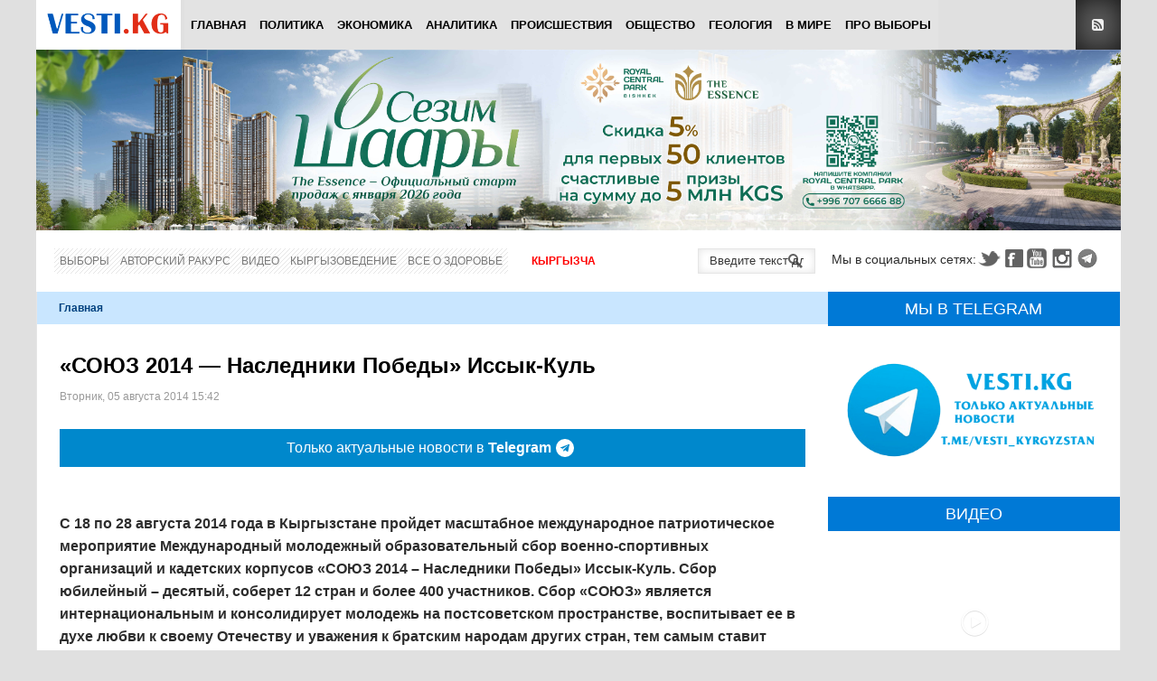

--- FILE ---
content_type: text/html; charset=utf-8
request_url: https://www.google.com/recaptcha/api2/anchor?ar=1&k=6Lck_HgrAAAAAL5IUmIYkDmbqC7JirTuKV81EZPU&co=aHR0cHM6Ly92ZXN0aS5rZzo0NDM.&hl=ru&v=9TiwnJFHeuIw_s0wSd3fiKfN&theme=light&size=normal&anchor-ms=20000&execute-ms=30000&cb=lb4w0nfowjan
body_size: 49106
content:
<!DOCTYPE HTML><html dir="ltr" lang="ru"><head><meta http-equiv="Content-Type" content="text/html; charset=UTF-8">
<meta http-equiv="X-UA-Compatible" content="IE=edge">
<title>reCAPTCHA</title>
<style type="text/css">
/* cyrillic-ext */
@font-face {
  font-family: 'Roboto';
  font-style: normal;
  font-weight: 400;
  font-stretch: 100%;
  src: url(//fonts.gstatic.com/s/roboto/v48/KFO7CnqEu92Fr1ME7kSn66aGLdTylUAMa3GUBHMdazTgWw.woff2) format('woff2');
  unicode-range: U+0460-052F, U+1C80-1C8A, U+20B4, U+2DE0-2DFF, U+A640-A69F, U+FE2E-FE2F;
}
/* cyrillic */
@font-face {
  font-family: 'Roboto';
  font-style: normal;
  font-weight: 400;
  font-stretch: 100%;
  src: url(//fonts.gstatic.com/s/roboto/v48/KFO7CnqEu92Fr1ME7kSn66aGLdTylUAMa3iUBHMdazTgWw.woff2) format('woff2');
  unicode-range: U+0301, U+0400-045F, U+0490-0491, U+04B0-04B1, U+2116;
}
/* greek-ext */
@font-face {
  font-family: 'Roboto';
  font-style: normal;
  font-weight: 400;
  font-stretch: 100%;
  src: url(//fonts.gstatic.com/s/roboto/v48/KFO7CnqEu92Fr1ME7kSn66aGLdTylUAMa3CUBHMdazTgWw.woff2) format('woff2');
  unicode-range: U+1F00-1FFF;
}
/* greek */
@font-face {
  font-family: 'Roboto';
  font-style: normal;
  font-weight: 400;
  font-stretch: 100%;
  src: url(//fonts.gstatic.com/s/roboto/v48/KFO7CnqEu92Fr1ME7kSn66aGLdTylUAMa3-UBHMdazTgWw.woff2) format('woff2');
  unicode-range: U+0370-0377, U+037A-037F, U+0384-038A, U+038C, U+038E-03A1, U+03A3-03FF;
}
/* math */
@font-face {
  font-family: 'Roboto';
  font-style: normal;
  font-weight: 400;
  font-stretch: 100%;
  src: url(//fonts.gstatic.com/s/roboto/v48/KFO7CnqEu92Fr1ME7kSn66aGLdTylUAMawCUBHMdazTgWw.woff2) format('woff2');
  unicode-range: U+0302-0303, U+0305, U+0307-0308, U+0310, U+0312, U+0315, U+031A, U+0326-0327, U+032C, U+032F-0330, U+0332-0333, U+0338, U+033A, U+0346, U+034D, U+0391-03A1, U+03A3-03A9, U+03B1-03C9, U+03D1, U+03D5-03D6, U+03F0-03F1, U+03F4-03F5, U+2016-2017, U+2034-2038, U+203C, U+2040, U+2043, U+2047, U+2050, U+2057, U+205F, U+2070-2071, U+2074-208E, U+2090-209C, U+20D0-20DC, U+20E1, U+20E5-20EF, U+2100-2112, U+2114-2115, U+2117-2121, U+2123-214F, U+2190, U+2192, U+2194-21AE, U+21B0-21E5, U+21F1-21F2, U+21F4-2211, U+2213-2214, U+2216-22FF, U+2308-230B, U+2310, U+2319, U+231C-2321, U+2336-237A, U+237C, U+2395, U+239B-23B7, U+23D0, U+23DC-23E1, U+2474-2475, U+25AF, U+25B3, U+25B7, U+25BD, U+25C1, U+25CA, U+25CC, U+25FB, U+266D-266F, U+27C0-27FF, U+2900-2AFF, U+2B0E-2B11, U+2B30-2B4C, U+2BFE, U+3030, U+FF5B, U+FF5D, U+1D400-1D7FF, U+1EE00-1EEFF;
}
/* symbols */
@font-face {
  font-family: 'Roboto';
  font-style: normal;
  font-weight: 400;
  font-stretch: 100%;
  src: url(//fonts.gstatic.com/s/roboto/v48/KFO7CnqEu92Fr1ME7kSn66aGLdTylUAMaxKUBHMdazTgWw.woff2) format('woff2');
  unicode-range: U+0001-000C, U+000E-001F, U+007F-009F, U+20DD-20E0, U+20E2-20E4, U+2150-218F, U+2190, U+2192, U+2194-2199, U+21AF, U+21E6-21F0, U+21F3, U+2218-2219, U+2299, U+22C4-22C6, U+2300-243F, U+2440-244A, U+2460-24FF, U+25A0-27BF, U+2800-28FF, U+2921-2922, U+2981, U+29BF, U+29EB, U+2B00-2BFF, U+4DC0-4DFF, U+FFF9-FFFB, U+10140-1018E, U+10190-1019C, U+101A0, U+101D0-101FD, U+102E0-102FB, U+10E60-10E7E, U+1D2C0-1D2D3, U+1D2E0-1D37F, U+1F000-1F0FF, U+1F100-1F1AD, U+1F1E6-1F1FF, U+1F30D-1F30F, U+1F315, U+1F31C, U+1F31E, U+1F320-1F32C, U+1F336, U+1F378, U+1F37D, U+1F382, U+1F393-1F39F, U+1F3A7-1F3A8, U+1F3AC-1F3AF, U+1F3C2, U+1F3C4-1F3C6, U+1F3CA-1F3CE, U+1F3D4-1F3E0, U+1F3ED, U+1F3F1-1F3F3, U+1F3F5-1F3F7, U+1F408, U+1F415, U+1F41F, U+1F426, U+1F43F, U+1F441-1F442, U+1F444, U+1F446-1F449, U+1F44C-1F44E, U+1F453, U+1F46A, U+1F47D, U+1F4A3, U+1F4B0, U+1F4B3, U+1F4B9, U+1F4BB, U+1F4BF, U+1F4C8-1F4CB, U+1F4D6, U+1F4DA, U+1F4DF, U+1F4E3-1F4E6, U+1F4EA-1F4ED, U+1F4F7, U+1F4F9-1F4FB, U+1F4FD-1F4FE, U+1F503, U+1F507-1F50B, U+1F50D, U+1F512-1F513, U+1F53E-1F54A, U+1F54F-1F5FA, U+1F610, U+1F650-1F67F, U+1F687, U+1F68D, U+1F691, U+1F694, U+1F698, U+1F6AD, U+1F6B2, U+1F6B9-1F6BA, U+1F6BC, U+1F6C6-1F6CF, U+1F6D3-1F6D7, U+1F6E0-1F6EA, U+1F6F0-1F6F3, U+1F6F7-1F6FC, U+1F700-1F7FF, U+1F800-1F80B, U+1F810-1F847, U+1F850-1F859, U+1F860-1F887, U+1F890-1F8AD, U+1F8B0-1F8BB, U+1F8C0-1F8C1, U+1F900-1F90B, U+1F93B, U+1F946, U+1F984, U+1F996, U+1F9E9, U+1FA00-1FA6F, U+1FA70-1FA7C, U+1FA80-1FA89, U+1FA8F-1FAC6, U+1FACE-1FADC, U+1FADF-1FAE9, U+1FAF0-1FAF8, U+1FB00-1FBFF;
}
/* vietnamese */
@font-face {
  font-family: 'Roboto';
  font-style: normal;
  font-weight: 400;
  font-stretch: 100%;
  src: url(//fonts.gstatic.com/s/roboto/v48/KFO7CnqEu92Fr1ME7kSn66aGLdTylUAMa3OUBHMdazTgWw.woff2) format('woff2');
  unicode-range: U+0102-0103, U+0110-0111, U+0128-0129, U+0168-0169, U+01A0-01A1, U+01AF-01B0, U+0300-0301, U+0303-0304, U+0308-0309, U+0323, U+0329, U+1EA0-1EF9, U+20AB;
}
/* latin-ext */
@font-face {
  font-family: 'Roboto';
  font-style: normal;
  font-weight: 400;
  font-stretch: 100%;
  src: url(//fonts.gstatic.com/s/roboto/v48/KFO7CnqEu92Fr1ME7kSn66aGLdTylUAMa3KUBHMdazTgWw.woff2) format('woff2');
  unicode-range: U+0100-02BA, U+02BD-02C5, U+02C7-02CC, U+02CE-02D7, U+02DD-02FF, U+0304, U+0308, U+0329, U+1D00-1DBF, U+1E00-1E9F, U+1EF2-1EFF, U+2020, U+20A0-20AB, U+20AD-20C0, U+2113, U+2C60-2C7F, U+A720-A7FF;
}
/* latin */
@font-face {
  font-family: 'Roboto';
  font-style: normal;
  font-weight: 400;
  font-stretch: 100%;
  src: url(//fonts.gstatic.com/s/roboto/v48/KFO7CnqEu92Fr1ME7kSn66aGLdTylUAMa3yUBHMdazQ.woff2) format('woff2');
  unicode-range: U+0000-00FF, U+0131, U+0152-0153, U+02BB-02BC, U+02C6, U+02DA, U+02DC, U+0304, U+0308, U+0329, U+2000-206F, U+20AC, U+2122, U+2191, U+2193, U+2212, U+2215, U+FEFF, U+FFFD;
}
/* cyrillic-ext */
@font-face {
  font-family: 'Roboto';
  font-style: normal;
  font-weight: 500;
  font-stretch: 100%;
  src: url(//fonts.gstatic.com/s/roboto/v48/KFO7CnqEu92Fr1ME7kSn66aGLdTylUAMa3GUBHMdazTgWw.woff2) format('woff2');
  unicode-range: U+0460-052F, U+1C80-1C8A, U+20B4, U+2DE0-2DFF, U+A640-A69F, U+FE2E-FE2F;
}
/* cyrillic */
@font-face {
  font-family: 'Roboto';
  font-style: normal;
  font-weight: 500;
  font-stretch: 100%;
  src: url(//fonts.gstatic.com/s/roboto/v48/KFO7CnqEu92Fr1ME7kSn66aGLdTylUAMa3iUBHMdazTgWw.woff2) format('woff2');
  unicode-range: U+0301, U+0400-045F, U+0490-0491, U+04B0-04B1, U+2116;
}
/* greek-ext */
@font-face {
  font-family: 'Roboto';
  font-style: normal;
  font-weight: 500;
  font-stretch: 100%;
  src: url(//fonts.gstatic.com/s/roboto/v48/KFO7CnqEu92Fr1ME7kSn66aGLdTylUAMa3CUBHMdazTgWw.woff2) format('woff2');
  unicode-range: U+1F00-1FFF;
}
/* greek */
@font-face {
  font-family: 'Roboto';
  font-style: normal;
  font-weight: 500;
  font-stretch: 100%;
  src: url(//fonts.gstatic.com/s/roboto/v48/KFO7CnqEu92Fr1ME7kSn66aGLdTylUAMa3-UBHMdazTgWw.woff2) format('woff2');
  unicode-range: U+0370-0377, U+037A-037F, U+0384-038A, U+038C, U+038E-03A1, U+03A3-03FF;
}
/* math */
@font-face {
  font-family: 'Roboto';
  font-style: normal;
  font-weight: 500;
  font-stretch: 100%;
  src: url(//fonts.gstatic.com/s/roboto/v48/KFO7CnqEu92Fr1ME7kSn66aGLdTylUAMawCUBHMdazTgWw.woff2) format('woff2');
  unicode-range: U+0302-0303, U+0305, U+0307-0308, U+0310, U+0312, U+0315, U+031A, U+0326-0327, U+032C, U+032F-0330, U+0332-0333, U+0338, U+033A, U+0346, U+034D, U+0391-03A1, U+03A3-03A9, U+03B1-03C9, U+03D1, U+03D5-03D6, U+03F0-03F1, U+03F4-03F5, U+2016-2017, U+2034-2038, U+203C, U+2040, U+2043, U+2047, U+2050, U+2057, U+205F, U+2070-2071, U+2074-208E, U+2090-209C, U+20D0-20DC, U+20E1, U+20E5-20EF, U+2100-2112, U+2114-2115, U+2117-2121, U+2123-214F, U+2190, U+2192, U+2194-21AE, U+21B0-21E5, U+21F1-21F2, U+21F4-2211, U+2213-2214, U+2216-22FF, U+2308-230B, U+2310, U+2319, U+231C-2321, U+2336-237A, U+237C, U+2395, U+239B-23B7, U+23D0, U+23DC-23E1, U+2474-2475, U+25AF, U+25B3, U+25B7, U+25BD, U+25C1, U+25CA, U+25CC, U+25FB, U+266D-266F, U+27C0-27FF, U+2900-2AFF, U+2B0E-2B11, U+2B30-2B4C, U+2BFE, U+3030, U+FF5B, U+FF5D, U+1D400-1D7FF, U+1EE00-1EEFF;
}
/* symbols */
@font-face {
  font-family: 'Roboto';
  font-style: normal;
  font-weight: 500;
  font-stretch: 100%;
  src: url(//fonts.gstatic.com/s/roboto/v48/KFO7CnqEu92Fr1ME7kSn66aGLdTylUAMaxKUBHMdazTgWw.woff2) format('woff2');
  unicode-range: U+0001-000C, U+000E-001F, U+007F-009F, U+20DD-20E0, U+20E2-20E4, U+2150-218F, U+2190, U+2192, U+2194-2199, U+21AF, U+21E6-21F0, U+21F3, U+2218-2219, U+2299, U+22C4-22C6, U+2300-243F, U+2440-244A, U+2460-24FF, U+25A0-27BF, U+2800-28FF, U+2921-2922, U+2981, U+29BF, U+29EB, U+2B00-2BFF, U+4DC0-4DFF, U+FFF9-FFFB, U+10140-1018E, U+10190-1019C, U+101A0, U+101D0-101FD, U+102E0-102FB, U+10E60-10E7E, U+1D2C0-1D2D3, U+1D2E0-1D37F, U+1F000-1F0FF, U+1F100-1F1AD, U+1F1E6-1F1FF, U+1F30D-1F30F, U+1F315, U+1F31C, U+1F31E, U+1F320-1F32C, U+1F336, U+1F378, U+1F37D, U+1F382, U+1F393-1F39F, U+1F3A7-1F3A8, U+1F3AC-1F3AF, U+1F3C2, U+1F3C4-1F3C6, U+1F3CA-1F3CE, U+1F3D4-1F3E0, U+1F3ED, U+1F3F1-1F3F3, U+1F3F5-1F3F7, U+1F408, U+1F415, U+1F41F, U+1F426, U+1F43F, U+1F441-1F442, U+1F444, U+1F446-1F449, U+1F44C-1F44E, U+1F453, U+1F46A, U+1F47D, U+1F4A3, U+1F4B0, U+1F4B3, U+1F4B9, U+1F4BB, U+1F4BF, U+1F4C8-1F4CB, U+1F4D6, U+1F4DA, U+1F4DF, U+1F4E3-1F4E6, U+1F4EA-1F4ED, U+1F4F7, U+1F4F9-1F4FB, U+1F4FD-1F4FE, U+1F503, U+1F507-1F50B, U+1F50D, U+1F512-1F513, U+1F53E-1F54A, U+1F54F-1F5FA, U+1F610, U+1F650-1F67F, U+1F687, U+1F68D, U+1F691, U+1F694, U+1F698, U+1F6AD, U+1F6B2, U+1F6B9-1F6BA, U+1F6BC, U+1F6C6-1F6CF, U+1F6D3-1F6D7, U+1F6E0-1F6EA, U+1F6F0-1F6F3, U+1F6F7-1F6FC, U+1F700-1F7FF, U+1F800-1F80B, U+1F810-1F847, U+1F850-1F859, U+1F860-1F887, U+1F890-1F8AD, U+1F8B0-1F8BB, U+1F8C0-1F8C1, U+1F900-1F90B, U+1F93B, U+1F946, U+1F984, U+1F996, U+1F9E9, U+1FA00-1FA6F, U+1FA70-1FA7C, U+1FA80-1FA89, U+1FA8F-1FAC6, U+1FACE-1FADC, U+1FADF-1FAE9, U+1FAF0-1FAF8, U+1FB00-1FBFF;
}
/* vietnamese */
@font-face {
  font-family: 'Roboto';
  font-style: normal;
  font-weight: 500;
  font-stretch: 100%;
  src: url(//fonts.gstatic.com/s/roboto/v48/KFO7CnqEu92Fr1ME7kSn66aGLdTylUAMa3OUBHMdazTgWw.woff2) format('woff2');
  unicode-range: U+0102-0103, U+0110-0111, U+0128-0129, U+0168-0169, U+01A0-01A1, U+01AF-01B0, U+0300-0301, U+0303-0304, U+0308-0309, U+0323, U+0329, U+1EA0-1EF9, U+20AB;
}
/* latin-ext */
@font-face {
  font-family: 'Roboto';
  font-style: normal;
  font-weight: 500;
  font-stretch: 100%;
  src: url(//fonts.gstatic.com/s/roboto/v48/KFO7CnqEu92Fr1ME7kSn66aGLdTylUAMa3KUBHMdazTgWw.woff2) format('woff2');
  unicode-range: U+0100-02BA, U+02BD-02C5, U+02C7-02CC, U+02CE-02D7, U+02DD-02FF, U+0304, U+0308, U+0329, U+1D00-1DBF, U+1E00-1E9F, U+1EF2-1EFF, U+2020, U+20A0-20AB, U+20AD-20C0, U+2113, U+2C60-2C7F, U+A720-A7FF;
}
/* latin */
@font-face {
  font-family: 'Roboto';
  font-style: normal;
  font-weight: 500;
  font-stretch: 100%;
  src: url(//fonts.gstatic.com/s/roboto/v48/KFO7CnqEu92Fr1ME7kSn66aGLdTylUAMa3yUBHMdazQ.woff2) format('woff2');
  unicode-range: U+0000-00FF, U+0131, U+0152-0153, U+02BB-02BC, U+02C6, U+02DA, U+02DC, U+0304, U+0308, U+0329, U+2000-206F, U+20AC, U+2122, U+2191, U+2193, U+2212, U+2215, U+FEFF, U+FFFD;
}
/* cyrillic-ext */
@font-face {
  font-family: 'Roboto';
  font-style: normal;
  font-weight: 900;
  font-stretch: 100%;
  src: url(//fonts.gstatic.com/s/roboto/v48/KFO7CnqEu92Fr1ME7kSn66aGLdTylUAMa3GUBHMdazTgWw.woff2) format('woff2');
  unicode-range: U+0460-052F, U+1C80-1C8A, U+20B4, U+2DE0-2DFF, U+A640-A69F, U+FE2E-FE2F;
}
/* cyrillic */
@font-face {
  font-family: 'Roboto';
  font-style: normal;
  font-weight: 900;
  font-stretch: 100%;
  src: url(//fonts.gstatic.com/s/roboto/v48/KFO7CnqEu92Fr1ME7kSn66aGLdTylUAMa3iUBHMdazTgWw.woff2) format('woff2');
  unicode-range: U+0301, U+0400-045F, U+0490-0491, U+04B0-04B1, U+2116;
}
/* greek-ext */
@font-face {
  font-family: 'Roboto';
  font-style: normal;
  font-weight: 900;
  font-stretch: 100%;
  src: url(//fonts.gstatic.com/s/roboto/v48/KFO7CnqEu92Fr1ME7kSn66aGLdTylUAMa3CUBHMdazTgWw.woff2) format('woff2');
  unicode-range: U+1F00-1FFF;
}
/* greek */
@font-face {
  font-family: 'Roboto';
  font-style: normal;
  font-weight: 900;
  font-stretch: 100%;
  src: url(//fonts.gstatic.com/s/roboto/v48/KFO7CnqEu92Fr1ME7kSn66aGLdTylUAMa3-UBHMdazTgWw.woff2) format('woff2');
  unicode-range: U+0370-0377, U+037A-037F, U+0384-038A, U+038C, U+038E-03A1, U+03A3-03FF;
}
/* math */
@font-face {
  font-family: 'Roboto';
  font-style: normal;
  font-weight: 900;
  font-stretch: 100%;
  src: url(//fonts.gstatic.com/s/roboto/v48/KFO7CnqEu92Fr1ME7kSn66aGLdTylUAMawCUBHMdazTgWw.woff2) format('woff2');
  unicode-range: U+0302-0303, U+0305, U+0307-0308, U+0310, U+0312, U+0315, U+031A, U+0326-0327, U+032C, U+032F-0330, U+0332-0333, U+0338, U+033A, U+0346, U+034D, U+0391-03A1, U+03A3-03A9, U+03B1-03C9, U+03D1, U+03D5-03D6, U+03F0-03F1, U+03F4-03F5, U+2016-2017, U+2034-2038, U+203C, U+2040, U+2043, U+2047, U+2050, U+2057, U+205F, U+2070-2071, U+2074-208E, U+2090-209C, U+20D0-20DC, U+20E1, U+20E5-20EF, U+2100-2112, U+2114-2115, U+2117-2121, U+2123-214F, U+2190, U+2192, U+2194-21AE, U+21B0-21E5, U+21F1-21F2, U+21F4-2211, U+2213-2214, U+2216-22FF, U+2308-230B, U+2310, U+2319, U+231C-2321, U+2336-237A, U+237C, U+2395, U+239B-23B7, U+23D0, U+23DC-23E1, U+2474-2475, U+25AF, U+25B3, U+25B7, U+25BD, U+25C1, U+25CA, U+25CC, U+25FB, U+266D-266F, U+27C0-27FF, U+2900-2AFF, U+2B0E-2B11, U+2B30-2B4C, U+2BFE, U+3030, U+FF5B, U+FF5D, U+1D400-1D7FF, U+1EE00-1EEFF;
}
/* symbols */
@font-face {
  font-family: 'Roboto';
  font-style: normal;
  font-weight: 900;
  font-stretch: 100%;
  src: url(//fonts.gstatic.com/s/roboto/v48/KFO7CnqEu92Fr1ME7kSn66aGLdTylUAMaxKUBHMdazTgWw.woff2) format('woff2');
  unicode-range: U+0001-000C, U+000E-001F, U+007F-009F, U+20DD-20E0, U+20E2-20E4, U+2150-218F, U+2190, U+2192, U+2194-2199, U+21AF, U+21E6-21F0, U+21F3, U+2218-2219, U+2299, U+22C4-22C6, U+2300-243F, U+2440-244A, U+2460-24FF, U+25A0-27BF, U+2800-28FF, U+2921-2922, U+2981, U+29BF, U+29EB, U+2B00-2BFF, U+4DC0-4DFF, U+FFF9-FFFB, U+10140-1018E, U+10190-1019C, U+101A0, U+101D0-101FD, U+102E0-102FB, U+10E60-10E7E, U+1D2C0-1D2D3, U+1D2E0-1D37F, U+1F000-1F0FF, U+1F100-1F1AD, U+1F1E6-1F1FF, U+1F30D-1F30F, U+1F315, U+1F31C, U+1F31E, U+1F320-1F32C, U+1F336, U+1F378, U+1F37D, U+1F382, U+1F393-1F39F, U+1F3A7-1F3A8, U+1F3AC-1F3AF, U+1F3C2, U+1F3C4-1F3C6, U+1F3CA-1F3CE, U+1F3D4-1F3E0, U+1F3ED, U+1F3F1-1F3F3, U+1F3F5-1F3F7, U+1F408, U+1F415, U+1F41F, U+1F426, U+1F43F, U+1F441-1F442, U+1F444, U+1F446-1F449, U+1F44C-1F44E, U+1F453, U+1F46A, U+1F47D, U+1F4A3, U+1F4B0, U+1F4B3, U+1F4B9, U+1F4BB, U+1F4BF, U+1F4C8-1F4CB, U+1F4D6, U+1F4DA, U+1F4DF, U+1F4E3-1F4E6, U+1F4EA-1F4ED, U+1F4F7, U+1F4F9-1F4FB, U+1F4FD-1F4FE, U+1F503, U+1F507-1F50B, U+1F50D, U+1F512-1F513, U+1F53E-1F54A, U+1F54F-1F5FA, U+1F610, U+1F650-1F67F, U+1F687, U+1F68D, U+1F691, U+1F694, U+1F698, U+1F6AD, U+1F6B2, U+1F6B9-1F6BA, U+1F6BC, U+1F6C6-1F6CF, U+1F6D3-1F6D7, U+1F6E0-1F6EA, U+1F6F0-1F6F3, U+1F6F7-1F6FC, U+1F700-1F7FF, U+1F800-1F80B, U+1F810-1F847, U+1F850-1F859, U+1F860-1F887, U+1F890-1F8AD, U+1F8B0-1F8BB, U+1F8C0-1F8C1, U+1F900-1F90B, U+1F93B, U+1F946, U+1F984, U+1F996, U+1F9E9, U+1FA00-1FA6F, U+1FA70-1FA7C, U+1FA80-1FA89, U+1FA8F-1FAC6, U+1FACE-1FADC, U+1FADF-1FAE9, U+1FAF0-1FAF8, U+1FB00-1FBFF;
}
/* vietnamese */
@font-face {
  font-family: 'Roboto';
  font-style: normal;
  font-weight: 900;
  font-stretch: 100%;
  src: url(//fonts.gstatic.com/s/roboto/v48/KFO7CnqEu92Fr1ME7kSn66aGLdTylUAMa3OUBHMdazTgWw.woff2) format('woff2');
  unicode-range: U+0102-0103, U+0110-0111, U+0128-0129, U+0168-0169, U+01A0-01A1, U+01AF-01B0, U+0300-0301, U+0303-0304, U+0308-0309, U+0323, U+0329, U+1EA0-1EF9, U+20AB;
}
/* latin-ext */
@font-face {
  font-family: 'Roboto';
  font-style: normal;
  font-weight: 900;
  font-stretch: 100%;
  src: url(//fonts.gstatic.com/s/roboto/v48/KFO7CnqEu92Fr1ME7kSn66aGLdTylUAMa3KUBHMdazTgWw.woff2) format('woff2');
  unicode-range: U+0100-02BA, U+02BD-02C5, U+02C7-02CC, U+02CE-02D7, U+02DD-02FF, U+0304, U+0308, U+0329, U+1D00-1DBF, U+1E00-1E9F, U+1EF2-1EFF, U+2020, U+20A0-20AB, U+20AD-20C0, U+2113, U+2C60-2C7F, U+A720-A7FF;
}
/* latin */
@font-face {
  font-family: 'Roboto';
  font-style: normal;
  font-weight: 900;
  font-stretch: 100%;
  src: url(//fonts.gstatic.com/s/roboto/v48/KFO7CnqEu92Fr1ME7kSn66aGLdTylUAMa3yUBHMdazQ.woff2) format('woff2');
  unicode-range: U+0000-00FF, U+0131, U+0152-0153, U+02BB-02BC, U+02C6, U+02DA, U+02DC, U+0304, U+0308, U+0329, U+2000-206F, U+20AC, U+2122, U+2191, U+2193, U+2212, U+2215, U+FEFF, U+FFFD;
}

</style>
<link rel="stylesheet" type="text/css" href="https://www.gstatic.com/recaptcha/releases/9TiwnJFHeuIw_s0wSd3fiKfN/styles__ltr.css">
<script nonce="-IeWftx3vJ5LQcRxu_6RRg" type="text/javascript">window['__recaptcha_api'] = 'https://www.google.com/recaptcha/api2/';</script>
<script type="text/javascript" src="https://www.gstatic.com/recaptcha/releases/9TiwnJFHeuIw_s0wSd3fiKfN/recaptcha__ru.js" nonce="-IeWftx3vJ5LQcRxu_6RRg">
      
    </script></head>
<body><div id="rc-anchor-alert" class="rc-anchor-alert"></div>
<input type="hidden" id="recaptcha-token" value="[base64]">
<script type="text/javascript" nonce="-IeWftx3vJ5LQcRxu_6RRg">
      recaptcha.anchor.Main.init("[\x22ainput\x22,[\x22bgdata\x22,\x22\x22,\[base64]/[base64]/[base64]/[base64]/[base64]/[base64]/[base64]/[base64]/[base64]/[base64]\\u003d\x22,\[base64]\\u003d\x22,\[base64]/DqcKyWUUAwrxJCMOtwoDDgcODw6JJD1MRwpB9ccK3EzvDoMKfwpMlw6/DqMOxC8KeKMO/[base64]/DmcOvw6NzwoLCuMOiLmtBasOmwpPDpsK5N8Oxw6Frw6E5w4dNEsOow7HCjsOZw4rCgsOgwqsEEsOhF2bChiRNwr8mw6pxL8KeJARrAgTCisK9Vw5YDn9wwqQDwpzCqBrCtnJuwpAULcOfdcOQwoNBfcOMDmk5wr/ChsKjScO7wr/[base64]/DnwQzB8K5SMOwMUbCnX3DsMKDwo9QwrEoLjHCn8KWw6A2BF/CjCfCp1FTEcOAw77DsT9ww5zCrcOlYnsdw63Dr8OeYXjCsUkhw6lBUMKmWcKxw6nDsnbDmsKJwo7CjcKuwplYW8OKwrXCnD84w6LDp8OyYAzCtz0JOwjCug/[base64]/Ch8OxBxXCkDjCqcKqw61MwoPDg8KJVsOGw7Q4BExMwr/Dp8KxTElMCcOiU8OLPkLCjcOSwrRfEcK4Cygkw6nCiMOKY8Olw4HClx7CqW4TRBM7ZUrDusKpwrHCnnkBWsOjF8O4w7/Dr8OMHsOOw5oIDMOswo8cwq1Fwq3CksO2OcKRwprDh8KuMMOzw6fDscOAw6/DnHXDmQJIw5ZiCsKvwpXChMK/[base64]/DjcOwwo7CjsK4w4nDmcKDDk/CoMOOw5fDuMO0YWgTw5Y8GC9TN8OnF8ObXcO0wo0Lw7B9K00FwoXDjEJnwqEtw6vCkjEbwonCvMO4wqbCu31cfj9MVyDCj8OpUgUbwp93U8OPw59cV8OIJMKjw6HDuC3Dl8Oqw77DryR/[base64]/OsKMw5tlPsO4FQ96MgB6V8Oew4zDi8Olw7zCtcKKfMOjOVtiGcKmbl0DwrXDq8O2w7vCvMOSw54lw5xsBsORwpnDkC/[base64]/[base64]/DgBTCn8Kjw4rDiSjDpGAOd8KoGg7DjUbCtMO0w4cuYcKfPUBmGsKWw4PCnnHDm8KyOsKHw7LCqMK4w5gFXBXDs0nDrwNCw7hHwqHCk8Kow4XDv8Otw43DgCItHsKaaRMiYG/Dj0EMwrzDkH7CqGPCpcOwwpNiw54NLMKzUsO/aMKEw5pMRB7DsMKrwpVfX8OYezrCqcKQwo7DpMOmSzrCviAmRMO0w7rChXPCumvCohHDtsKGE8OOw5h/[base64]/UmPCv1cewq3DjsOwwqDCssOCw43DmMOqwrg2wpHDqk4WwrksOzNlbMKRw4PDugjCpgrDsnJDwr/DkcOKNVzDvQFpewrCrW3CghMlw5w/wp3DocKDw6fCrmPDuMKKwq/CrcO4w7MRa8OwAcKlCz1AHkQof8Kaw6B4wrhcwoofw6Eww49gw5Eqw7/[base64]/[base64]/DnsKOw6zDn8K9w4TCkzTCjB7CiGU8Y1LDm2jCgQ7CksKmCsKEJREEL03Dh8O0GXDDgMOYw5PDqsO8HQQ9woDDsS7Cs8O/w4Brw7JpE8KBEMOnS8KKGXTDmhjCu8KpI1BvwrR8w7pSw4LDvws5eWxvHsO2wrNMZS7Cm8KFZ8K9P8K/wpRYw6HDkDXChE3DlBjCg8KuZ8KgWmxbFG8ZZ8KhS8OONcOCZHMXw6XDtXnCo8OlT8KQwr/CkMOFwo9ISsKJwqjCuyzCisKOwrjCvxBXwp5dw7XDv8KGw77CjXjDuB86w6nChsKBw4NcwqLDsTJNwp/Cm2hPHcOuKsOKw5pEw65Aw7zCmcO4PD9ww5xRw5PCo0DDugrDgxLDhlxywpp3ZMKzAj3DuAtBYydTGsKBwpTDgE1zw5nDvMK4w5TDhnAEHlMMwr/CsXjDpwYSKhdpeMK1wr45T8Osw7vDugVSOMOTwqzCvsKNbMO3IcOjwohiR8OzDQoaZ8Opw53CrcOawrJ5w7VAQXrCt37CvMKWwqzDocKiCERZImwvMBbDpk3CrGzDmRJnwpvCu3TCuC7DgMKTw5wZwqgoGkl4FMOIw57DohM2wq3CrHBOwqvCjWAHw5U7woFxw7ULwq/Cp8OAA8Odwr1AaVxKw6HDoGbCjcKfSnpBwrjCpjoEE8KnBjYjFjpNMsOxwprDmcKIWsOCwqDCnkLDp1PDvSADw5DDrDvDnwLCvcOLIFYjwq3DrhrDlTvCh8KDVxQRVsK2w751Aw7DjsKMw5XCh8KYU8Oowpw4ThM5ahbCo3/CvsOsQMOMaibCkDFnbsKgw49Lw459w7nDosOPwqHDncKEIcOZPQ/Dm8Kaw4rCo2M8w6gvF8KmwqV0WsKmaA3Dt1TCpyM6DcKjVGPDpMKwwrzCmDTDuSzDu8KuQDIZwpfCmnzCuHzCsgZaB8KmZMKtC27Dt8OfwqzDjsOgUSjCg2E0FcKWE8Otwoghw5fDgsOCGsKFw4bCqzfChB/CnEIlcMKCCDQgw5PDhjFUYMOmw6XDkU/Dqgo+woZYwo4ZAWzCgm7DpxXCvCjDllLDrGHCqsOswq8Qw6tcw6jCsWNbwrhvwrjCtk/CmMKcw5fDnsOeYMO2wrtOBgZVwoLCq8Ocw4MZw4zCtMKNORLDvybDgWPCqsOWY8OLw6lBw5ZSw6Nrw60uwpgww4bDn8Oxa8OYwpDCn8Kyb8KkV8O7DMKYFMObw7fCiHQkw68xwoB/[base64]/CucKKDyjClsKpUsK6E8Kfwoc9w51iwqzCjsOzw5tBwqDDp8ONwpYlwrzCsHrCmj9dwoM4wq1xw5LDoBJgfsKTw7PDlMOof1cMY8Kgw7tmw67CgHg0worDn8OuwrnCkcKmwoHCvsKsFcKkwqRdw4YjwqFWw47CoSsnw7HCrR/DkGvDvw8JWsOdwpJFw5UODMKdw53Dk8KzahjCgA8vSQLCnsOHEsKTwoHCkz7CmH0IWcKXw6l/w5pMLDYXw6jDhcOUQ8KEUcKJwq5cwpvDgzjDqMKOKCzDuSjCpsOUwqNveRzDsFEGwooPw6s/GGnDgMOEwq9pAFzCvsKHEyDDogZLw6PDhCPCuEjCvhQgwqjDmBvDvitzJU5Rw7HCtArCs8KIeCVSTcOBK1TCicOXw6XCrBTDnMKoGUd3w6wYw514Cw3CiQvDkMKPw4Agw6/CrD/Dkhkow6LDvlpFMmdjwp1rwqvCs8OYw4MtwoRgJcKDKSImMlFVSifDqMKfw75Lw5EZw6zDvcK0MMKcVMONXWHCtjLDisO5ZhAcNmNJwqVHOH/[base64]/ChAhYwr1jwqrChyZ1wqPCrzoswqXDqHJfCMOMwrB1w7HDlk/[base64]/[base64]/Cmw/CpW0kPjQpKnF8wrjDoCBlaifCk01xwq7CvMO/w5RqN8KlwrnDm1lrLsKuARXCtEbCgQQdw4TChcOkFSpCw6HDrx7CvMO1G8Ksw5w7wpYcw5hcQsO/HsKpw6LDscKWEj10w5XDmsKsw7kSVsOFw6XCliHClcOZw7xNw7HDpsKQwqbCpMKiw4/Dh8KEw7dWw5zDncOKQkAEb8KWwrjCk8Osw7lPFhYowoNWdEfDrwTDgMKLw57CscKdCMK+ci/Ch25ywqh4w494wqnCohzDjsOZfTzDiXTDp8Kwwp3DjzTDqn3CjMOYwqBeNiDCuEM3wrVIw5sgw55kCMKPDxJpw77ChcKuw4bCszvClzDCv33Cg2PCuxt5VsOIA3xKDMKqwpvDoigQw4bCojPDi8KHHsK4Kn7CjcK3w6TDpi7DiRsFw7fClB8/YElKwrgHOcObI8KSw6/Csm7Cv2rCncOXdMKjFzx8ZTAuw6vDh8K1w63Cj0NtASTChQIqIsOMaDlXYR3DlWTDgT1IwoY/[base64]/DicOafsKdw4MpIcKmwrEcwqXCisKbVmBZwrAtw55LwokUw6HDi8KBUsK2wpd/ehfComwFw6YtXyUJwrIrwqvDisOkwqfDgcKGwrwwwp5bTFTDpsKJwo/Dk2LCh8ONd8KMw6HDhcKmV8KQJ8OTcTPCu8KfenrDhcKNPMOedEvDssO6T8Osw71WU8Klw7LCtFVXwrU+fB8BwprCqkHDvsObwr/[base64]/[base64]/[base64]/wqnDpGsLwpBneEjCiSdlw77CqMKJZR/ChMKQYcOSw7jDsxcwHcKawqbCjxZvG8O3w7Yvw6RJw7XDnQbDpRsXEcOCwrp5w7Bmw5U8ecOPXDfDncK+w5UfW8KYOsKNKRvDkMKbKzwdw6A6w4zClcKtXyDCucOUXsO3QMKfZMKzfsKhNsOnwrXCuAl/[base64]/DgXJ7ZgnDlkfCpsK/wonDg8OOw7FIORRWw7fCgsK9Z8Kew5ZIwpfCrMOow7XDmcKzMsK8w47CqUc/w7laRlxgwrs/UMOHXz5Lw741wr/Cq0A/w7rCpcOUJzIsfyDDkzfCucO5w5PCncKPwrJXJ3ZgwqbDhgnCucKMV0l0wq7CoMKVw5hCOlYrwrvDp3XCgsKPwrYoQMKsccOdwpXDh0/DmMOKwq9lwpEPIcOxw40SUsK3w77Cv8Kgwq/Cv0rDhMK5wo9LwqNSwopvecOwwo5SwqjCngBaX3PDgMO2w7AaTwMYw6PDjBrCsMKLw7kEwqPDmA/DoVxAQ1DDsW/DklowChnDmgPCgMK/wrnDn8OWw5kpG8OXd8OmwpHDiAjDiQjCgjXDqETDonnCi8Kuw6VrwpYww6E0Ow/CtMOuwqXDoMKMwrzCtm/DjcK9w7ldJQ00wpoHw6QdTxvCh8Ogw60Mw4NONTDDjcKdeMKbQg0kwrNRNhDCrcKlwpvCvcOJGyrDghzCgMOQJ8ObD8KDw53CiMKQAl1vwqDCnsKMKMKzWDbDvVjCjsOWw64teXDDpi3DtMOww6DDsXokcsOnw4EBw7sNwq8XaDARPUEmw63CqQAWV8OWwp1lwoc7wq/CqMKXworCs0kTw48AwpY9NRBmwqxEwrw2wo/DtDAZw5bDt8O/w51aKMOTT8O3w5ESwpfCvA/DrsO7w73Dv8K4wrsFfsOUw70CccOBwp7DncKOw4QdbMKkwp5MwqPCrh7CicKcwr9qCMKoZl1SwpnCh8KQEcK4YXp4fcOow5lCf8KlccK2w6gEdAUYfMOeF8K2wpFhNMOLV8O1w5Zew5/[base64]/Ch8K/[base64]/[base64]/CocOZcHBFF8KVwqUXw43CiSAnYFnCqBA5TsOIwpvDsMO+w6IfYsKyAMOBcMOBw67CjyxuFcKBw4PDiAbCgMO9XAFzwqvDqxpyBsOGdE3DocO5w75mwpdbwpPDridhw5bDo8OBw4bDtEhGwrHDgsOMWmlNwp/[base64]/SQLDpcK0XcKrw4V4UsKICMOoUxnDvMK3KmEiw5jCocKTT8O+MlvDokzCj8KVQMOkPsOpVcKxwqAAw7/CklZ0w7JkXsOUw57CmMOrXBthw5fDm8K6L8KLf0VkwpJgb8Kdw4tqHcOwNMKdwrVMwrjCgH1COsKlZ8O5LQHDssODXcKMw6DCsC0gMXQZXEYuXTwyw73DkylUQMOyw6bDs8Ogw7bDqsOoRcOjwrzDrsOsw73Dkg1/bsOUaRrClsOSw5cSw7vDscOBI8KgSRjDhxPCvlByw63CpcK2w5JvZEwKPMONNnHCq8OSw7/[base64]/[base64]/CgMOBwqtoL8OgwrnCuMKvMATDllLCuMOLB8Oga8OSw47DpcKJQyd/MFHDkX5wHMOEZ8KlNHkNcjZNwoo2w7jCrMKwQ2UBEcKWwrnDgMOXKcOnwp/Ds8KNBl/[base64]/[base64]/[base64]/w5EUwrXDs8OTBMOUWmbCrMOaKsKjQcKBw5bDqcK3FDxELsOVw53ClyPCpkJWw4FsUsOkwqvCksOCJToeS8OTw57DilMkAcKKwqDCtwDDr8OKw5IifEFfw6DDm0vCr8KQw4kAwpTCpsK0w4jDrFdHWmjChcKiFcKEwp3DsMO/woMsw7bCgcKhN2nDuMKNJS3Ct8KzKSfCjQHDnsOARRDDrDHDn8KMwp5gM8ORHcKmdMKKXirDlsKOFMOTPMK0GsKcwrfDt8O+BT9Nw63CqcOoMUnCgMOAE8KJI8OVwpI5wpxLS8ORw4XCtMK/[base64]/L2vCu3XDtMK9wrcEf3XCiB7DqcK2TsOEacO6MMKiw4N5AsKxTWg6WQ/Dl3vCmMKpwrF8NnrDuj5ldCtmdTsBIMOGwobCs8OuTMODWFFjFXnDtsOId8KtX8KJwqElccOKwoVbGMKIwro+EgUvPCscUlRnTsOvHwrDrW/[base64]/DtXxTECBww5LDgwjCrTpjJ2ERCMOAcMK2dnjDocKbPk83Zj7DthrDqcKuw5crwq7CjsKzwp9dwqYuw6TClV/Dg8KCcALChlTCtXQWw7rDjcKbw65oW8K5w4bCgF8mw6HCo8KLwppWwoPCpH83IcO1SQDDucKEJsOzw5Ypw4IvNCbDpsKYBQPCriViwrA0CcOHw7vDogXCr8KrwoJIw5fDrh4TwqU2wqzDsjfDugHDl8KFw4nDujjDgMKTw5rCnMOpwoNGw6nDrg4SSUB3w7pRJsO/P8KgdsOPw6ZZUx/CuGHDlzLDt8KRDG3CtsKywq7DsH49w6fCosK3ASfCgiV7fcKfOyPDgBVLFQsDdsODehhkTw/DghTDoHfDpcOQw43Du8OjO8OzN0jCtcKrQUlQP8K4w5Z3RhjDtmUeE8K/w7jCg8OfZMOTwqLCt3zDvMOKw70Swo/DvxPDjsO2w6l7wrQJw5/[base64]/wrHDshIMw6/CnVk+wqLCkcKKbMOCw7pAw6p0WcOPJwfDkcK5QcOxfD/DsWFtKmxzZF/DmFFrFHbDrcOFDlI7w554wrkMXXwzEsK2wo3Cp1DCmcO8YR3DvcKVK3Y1wrBJwrBKfcK3acOnwo4wwoLCkcOBw5YBwrpowpQ3FwjCtW/CnsKrAlRRw5zCqCvDhsK7wqgXasOpw4HCs2IjVMOHEQzCjsKCWMOIw6d/w5l8w4Bqw5sXPsOeHQE8woFRw6nCh8OoS3EDw6PCv1kYHcKmw4TCi8OZwq4rQXfCj8KxUMOiGxzDhjPCiVTCt8KBNj/DgAXCiUvDkcKowrHCu0k/[base64]/CjcOmwqzDmyDCk0/CtMOSwpjDo8KaesO/[base64]/DksKAVcOtw5rCrMOoEcKSw6ggw7xgZz0YWMKMRsK/woJFwoY7woE8UmtnHk7DvAXDk8KtwoISw5MtwoPCu3d9fSjCkgNwYsO7F2c3B8OzBcKUw7nCpsOqw7/DuFgkUcOgwr/DrsOwfizCpj5SwqHDuMOLAsKLIFQbw7nDuDgeagEvw40FwoUqMcOeNsKkFgzDk8KCXV/Di8OMIm/DmsOEShJWHRItcsKQw4YCOl9LwqBuIgHCjXAPIjRGSyIsej7DisOlwqnCm8ObacOxGWbCohDDvsKedcKsw63DpTY/DhMGw4nDn8Okck3DgcK5wqhLTsOZwqJBwpvCoSnCi8O7Rgt+KSYJaMK7Z0Iuw73CjiXDqFHDmVXCkMKtw5nDpFlJdTZOwr/DgQtNw5xMw54PHsOweAbDncOHWsOHwrRPMcO/[base64]/DqcOjajfCkMOZDzEbw6zClQzDpsOCw4jDn8KMwowqw7rDkcOKJw/DhwvDpmMZwrFqwp7Cgi9Fw43ChjLChx5Zw4rCjAwaF8Oxw5HCizjDsixFwp4Pw63CrcOEw5BpSE55DMKvJMKBAMOTwrF6w4fClcOhw7kdJDkxKcKPLDgBFFQSwrjCjRTChTpFTgEVw5TCqgVYw6bCiHxDw6XDrQ/DnMKlGsKTLngUwqTCqcKdwrDDicOnw7rCvsOJwprDh8Oew4DDiFTDu0Ulw6ZXwrnDo2zDo8K0BHcpfhYtw7wiMms9wo4XIcO3HkhWWQLDmMKew6zDkMK/wqV0w453wp9dVF/[base64]/CssOhHhPDvMKjZgfCqMOxwr03FFQBNEEHMzPCusOGw5jCqVjCtMOfYsORwoIZw4QbU8KOw50mwozDgcObBcOrwo9lwo5gWcK3FsOsw7oFPcK6GsKgwp9dwpZ0TBV+BUIiX8OTw5DCin/[base64]/CgU4cwq9rR8Olw4nDlsK8A8Kxw6vDmcKgw5NOw78tFMKHwoHDp8KeNytkacOdQ8OIG8OTwqZtR1lRwpIaw7Uld2IgMTPDumlMI8KhcFspfEEhw78NH8KSwp3ClMKfD0QGwowYecKBOMOQw6wreH/DgzcNL8OocRHDv8KPJsKJw5NzHcKGw7vDlxQ+w7lfw5RObMOVBS/ChMOcAcKCwr/DtcOWwq07Q3nCnXXDvhJ0wrZQw5nCtcKJOB/DscOUbEDDlsO3GcO6QT/DiltAw5BOw6zCsT43J8OgMR1xwpwCcMKKwqrDj03CmH/DvDvCtMOHwpbDjMKvWMObdh8/w55QYVdkVsONRVTCusOZVsKtw4sEOCfDnQx7QUbCgcKpw5UiQMKbYABxw400woAQwoxgw6HCjVjCpcKrOz1jacO4WMO9ZMOeQ25Lwq7DsREUw40YbRHCjcOBwpU6V21Pw4Z+wrXCj8KmKcK3AzJodlLChcK/acOfNcOgc3YCE0nDqsK5asKxw5nDlDfCin5eYHPDsT8YRnwqw5bDpTnDji/Ct33CisOEwrvDscOuBcOEJsKhwoBAeiwdUsKDwo/CkcKWRsKgNHh2dcKMw7lxwq/DnEBzw53DhsOqwr5zwr5yw4LDrXTDpFvCpFnCl8KlFsK4EEkTwpTDnUjCrxw2RBjCsiLCpsK/w7zDocOdHFdMwpHCmsKVf2fDicOmw6cLwoxEZ8KlcsOUIcKOw5ZJf8Ocwq9+w73CmBhVMmg3UsO9w4VsCMO4fWEsFVYIUsKPS8Kgw7I+w5V7wr0OacKhPsKsG8KxZkHCmAV/[base64]/DlsK2JsKqwqxBYsKYBMORWMO8wqjDg1dqworCosOqw501w4TDtMOGw4/CqADCvsO4w6kKEjXDjsKLdhlmLMKlw4Q7w6AfBxFIw5srw6FDBSHCmAVEFMOOHcObUcOawokFw6Qkwq3Drl4tQEnDuXMBw45QUAR9HsOcw43DkgxKOV/Do2nChsOwBcKzw6DDuMOydi4INHxxVz7Cl07Cq1fCmCJAw48Hw5NMwpMADDwifMKoQEonw7FLL3PCu8KhBzXCt8OaTMOoYsO/w5bDpMK0wpAhwpRFwq02KMOObsKUwr7Di8ONwqVkWsKZw5FdwrPDnMOdOcO0wpV/[base64]/[base64]/dVDDn0dwAnrCujTCpidAccOXIlQgw6bCjBLCj8Otwr5dw5ljwpfDpsOSw610VUXDv8OmwqvDlDPDqsKqesKAw7XDtE/CkUjDiMOvw5vDrmdhHsKmLT7CrQLDu8Okw7zCszIaV0/ClkHCrsO+LsKew7jDsjjCjC7CgSBFw6zCrcKufjDCgBsYRx3DmsOFccK0TFXCuyPDmMKkeMKoPsO4w53Dsn0Gw5/DqsKrMzIlw4PDtCHCpVhzwrAUwqfDoVFuYz/CpjHDgC81KV/Dng/DjU7CrSjDlFU+GQN2An7DjR0kKWU0w5NGbMObdA4DXWHDnk1Fwp94RMOYW8OGWGpWT8OAwrjCiFt0asK1VcOTY8Oiw7smw4V7w53CmGQqwoJ8wqrDuCHCisO0JEbDtA09w5LCssO1w7xjwq0lw5BlEsKBw49Lw7TDqnrDm0tleh9wwq/Ci8KPTsOPT8OJY8OTw77CrFLCrEnCgMKtekwOWU7Do0x3MMKUBBhtOsKJDcKkT0gJPTYKTMKLwqYnw51vw5zDg8K1HsOMwpgZw5zDjnt6w6duDsK5wq4XTk0Vw58iZ8Olw4BdGMKUwoHDtMKWwqARwoFvwrZmfzs/HMOaw7ZlBcOYw4LDksObw4ACO8KlIkgDwoknUsK/w4bDojFyw4/DrmAVwqAbwrfDr8Ofwr7Cs8Oxw5rDhksxwrDCoCQyLSPCmsO3w54RE2RwDUHCsy3CgjJXwqhywpXDq10Gw4DCqxbDuHnCkcK3bBrCpWHDgBs5XD7ChMKVZ1Zhw77DulHDpBXDglJvw6nDhcOUwrDDmB94w6UdaMOILsO2w7LChsOmD8K1SMORwobDnMK/McOBf8OLA8OfwobChsKPw6ZSwoLDuQcfw6R9wrI8w5UjwqjDrD3DiCbDrMOswprCnUkVwovDusOcCG99wqnDgWXChQfDu3zDrkwVwpQuw5sdw7YJPBx3F15lJcKhJsO5wpYqwp3CrVYxKzo9w7zCgsO/LsO8Q04bwoPDqMKdw4TDnsOwwoYuw7vDkMOtIcKiw5bCg8OIUyJ9w6zCi3XCiR3Cp3nCuBLCryvCrnwZcVMFwqhtw4TDrFBGw7rCosO6wrjDs8O6wrUzwoM5PMONwoFdD3A+w7ZgGMO1wqF+w7ccB2Iqw4sGdyXCpMOlJBhowr3DuD/[base64]/wqHDmcO4OgTDusKiw4VPw7jCm3XDhwjCgMK4CzM+dcKbbMK2w6nDgMKkR8O2Xjh2Hgsuwq/[base64]/[base64]/Ci8KKGMOoEHzCkxZzw5J/wrHDgsKXDGXCpnlhEcOQwqzDuMO1UMO3w7XCgH3DqTQ/AMKSYw1YccKzS8KDwr4Gw6ktwrnCgMKJwqHCgVAQw43CnnY+VMK7w7kSVcO/DFwNU8OQwoTDtMOzwpfCk3LCgcKswq3Do0fDuXHDlBnDncKaMkzDgxzCuhXDqkZ8w65uwoNpw6PDtBMlw7vCp3NLwqjDmU/[base64]/w4kOwpvDq8OnTcOpwq9vwrDDocKuwpZ/aFPCuMKiQcOeLMOpUmlVw5t1VX1mwrLChsKcw71UTcKoHcO2McKqwrDDslHCmSNmw7HDtMOqw7PDvivCn2Ecw4sxdVvCpzBscMONw49Kw5jDmMKJeQI3LsOxIcOowrzDj8Klw47Ch8OMDCLDtsODYsKow7XCtDDClcKsUA5Fwqc0wpzDn8K+wqUBXMK1LXXDm8K/[base64]/DtxXCvSTCl1HCncOTw7DDrhrChcORwq7DlsKZNHtFw6xww44cdMOaeFHDgMOkV3HDjcOyJ3XCqjnDpsKtW8OSZ0UqwqXCt0Fqw5sBwrhAwo7Cnj/DgsOuGsK9wpkJSiVMBsOlWcKnCjrCtmJnwrIbJlllw7DCu8KiQUfDpE7Cn8KbDELDocKucRVWR8K+wo3CgiFGwoLDgcKaw6PCh1EvdcONYQwbSy8Ew5oBbF5BdMO9w4FUE1p/TmvDiMKtw5fCrcK6w6JmV1Ihw4rCvAvCll/DrcOXwqQfNMOYAyRRwpIDYsKBwrZ9RMOaw7J9wpHDp2LCjcOBCMOsV8KxMMKnU8K/ScOFwpwwFQzDrn7CsRtRw4Uvwo9kKBA2T8KnBcOVSsOXKcOfNcODwrXCjwzCnMKgwpZPSsOqC8OIwocrAMOIT8O6wrHCqjhJwoFHVGfDk8KXRcOROcOLwpVzw7nCgcOqORxgecKlI8OYYcKdLAAnHcKbw7HCoU/DisOmwpUnEcK7I0U1acO7wonCnMOzR8OBw5oHKsOew40YXBHDiE/CiMOwwpFhHcKvw6gxTw50wowEJ8OHMcO5w6wWQ8K2AjcMw47CmsKIwqcow7HDgsK6H07CvmvCsV82JcKUw4EmwrbCl3UfVXgTJmNmwqEKOl4JBMKiIV88T2bCjsK/[base64]/DmgoJJQw0MiLCpsONXcOyWToowogdK8Oaw5VXCsO7O8OlwqhaFFVQwqrDvMKbfR/DtsK4w5NWw6zDm8Kvw7rCrEbDqMKywrdkE8KsXFvCsMOnw47Dih1jX8OWw79/woXDnSIPw7TDg8KCw5HDnMKPw78cw5/[base64]/DsUEQU8Oxwr12w5DCt8KsBcO4w6EOw793cWTCs8OUwpdZHT7CvjRiwqLDrsKEUsOnwoRqKMKOwpfDvMKyw5zDnjrCkcKnw4hOXk/DgsKNNMK/BcK+ezpJJUBXAivDuMKiw6rCpSDCsMKtwqF1B8OiwpJ2S8K1T8KZbsO8OWLCvTTDq8KQB2zDisK0BUglTMKeAz5+YcOlNDDDpsK6w6kRw4zCtsK7w78Uwp8/wqvCuyTCkETDs8OcY8K1C0jDlcKJNxnDq8KBCsOwwrViw6FHLE4Qw6Q+G1/CqsKUw6/DiQRvwr1DccK6B8O1L8K2wq8oCFZAwqPDjMKIC8K1w7/Cs8KEYk5eZ8Kjw7nDqcKMw5DCksKlN2TCsMOIw5fChxXDuDXDpioEFQ3CmcOSwoMDHMOmw6dIO8KQT8Ocw7FkbEPCu1nCp1nDrHTDsMKFCxTDrBsuw7fDtmrCvcORH3NDw4zDosO2w6I8w41tBGxFTxl3ccKew6BFwqpLw4jCoDRyw75aw71BwqxOwq/[base64]/DtUQ5I0JHwqBBMBQMwqV9QhjDo8KCDB8HGVETw4rCmB5qQcKhw6hXw4nCkMO8NSY0w4/[base64]/CtHrClTwuwonDgsKIYsKcw7vCgsKOw6vCp0vDoScpGsOCLknCjz3Dl0whIMKzMRctw6VNMhN+PsOGwpvDp8OnTMK0w6jCoHggwrJ/wrvChA/Do8KbwqFvwozDgEjDjQHDjm9ZUsObCxXCuB/Dly3CkcO0w7Uvw6DCh8OXNTrDjjxDw6BaSsKYEmvDkzAnYGDDr8O3bkpdw7pYwopaw7QXwq1FHcKbJMORwp04wpI9UcKNT8Obwqwmw6zDuU5sw5hdworDn8Khw5HCiDlJw6XCi8OGfsKxw4vCqcKOw6gQGnMPX8OwE8O/dQVSwq5FFsOywr/DmSkYPxLCscKCwqZVNMKaTADDsMOQDht/wpxzwpvDhRHDmApsFC3DlMO8EcKvw4YfYiAjKBAqPMKzw5ltEMOjH8K/VCJgw7jDuMKVwoghRzjCuDzDvMKwJm8nW8KzFh3CiUbCvGVOYxQbw5TCq8KKwrnCnmfDusONwoAKPsK8w7/CthnCgsK1ScODwpwAR8K7w6nDpmHDtxjDkMKcw6nCgz3DisKcQsKiw4fChmsQOsK2wocwVsONAypmacKnw60swr1Fw5DCj3sBw4bDpXZaNlwlLMOzHygcM2zDm1lecyBOHAstYxPDtxnDnSvCnBHCmsKwOxjDoz/[base64]/CtsOAw6PDmR5OfDhqG8OeBRI/wpbDkRLCh8OFwo7Dg8K6w4zCuzvClCQsw6vDkhPDhXt+w7HDicK/JMOKw4zDp8O7wp0fwohyw7LChkcnwpZfw4hUS8KiwrzDqMOqG8K+wojChSbCtMK7wrPCpMK5ejDCg8KSw5sWw7prw6o7w7YBw7vDogzDh8OZw5nDp8KCwp3DhMODw5s0wrzClTDCi0M6wp3CtjTCmsOiWV1NSlTDnFnCoS8HG2cew4rChMKlw77Dr8KHLsKcGjJxwoV/w5xSw5zDi8Kqw6UICcO3ZXs7FcONwrEpwqsnPTYyw5BGc8ONw4dYwrjCnsKwwrFpwqzDrsK6RsKXHsOrZ8KIw6/ClMOzwpBiQSovTRYhCMKSw6HDgcKOwoHDu8OswpFsw6oRDXZeaCzClnp/[base64]/Dtz84XXZzWi93ZcKvw7M/wp5sTcOXwr8twptfbwPCn8KEw5lNw4VdBcKowp7DvDQrwqrDi0TDuidfFkYZw4dTa8KNA8Kcw5svw70ODsK6w77CjnzChy/Ci8Ovw4DCt8O7cFnCkQbCq38uwrFfw657GDJ/wqDDv8KLC0tWWcK6w5ltayAWwqRPRSzDq1lWecODwqIHwoB2KMOPZ8K1Yz0yw5nCnB0IOgkifsO3w6kALsKCw5bCv38swq/CisKvw5RMw5ZpwqzCtsKjwpfCtsOoFETDl8K/wqdiwpFgwoZ+woMiTMOTScO8w4sbw6EAPQ/CojHCq8OlasO0cTcow6kKWMKteS3Cggo0aMOnC8KrdMOLS8Oww57DqMOrwrDCiMOgAMObfcKaw4nDtgc3wpzDnWrCtMKlQxbCiVw/a8ObYMOYw5TCrCc8O8KlM8OGwoQRcsOVfiUAWA/CmAA1wrjDosKFw6t/wqYpO1xpJz/[base64]/CkAA4TcO6e8Kaw5FOYsKHwqDDs8OvB8OvVsKzwpTCgF8JwqlVw7PDs8KFK8OAIGbCh8OTwqxPw6/DuMObw5HDonArw73Dj8Omw5cpwqrCuEtqwpFrN8ONwr/[base64]/CuMOBw70uwq/ClsKjw4HCsmrDsx4qwobDpnDCrB06QFxzXFspwrV8YsOUwr8qw6JMwrjDiSTDtTVoLjFsw7PDiMOKZSdiwoDCv8KHw4PCucOiCzbCr8K7YknCuRLDtl/DsMO8w5fCiC1SwppgVTV0R8KAZUnDgF4AcWvDnsKewq/DmsK9YDzDksOxw7IHH8OFw7bDocOsw4nCk8KXRcKhwp9cwrQNw6TCl8KpwqbDrsKEwq7DmcKGw4vCoVlGLS3Cl8OKaMK9OW1hwpwnwp/CqsK8w67Dsh/[base64]/Cp21Uwr3CscO2I8OkQ8K+WXzDrMO3QsKRwqPCkjjCjB19wpzClcK8w4XClW3DpBvDusOPDcKQOXBGK8K/w4HDmMK4wrkcw4fDvcOefMOHw5ZMwoYDVwPDgcK3w7ARei0pwr5wKgTCkwDCvRrCpCsJw7E5csOywpPDtDRgwplGDy/DsQDCkcKOJ29Aw64FZ8Kvwp5od8KRw5MZJFPCsUzDlB9/wpXDj8KJw7M+w7NvKwvDnsO2w7PDijUTwqTCjAXDsMOOPFFzwoBGBsOQwrJrUcKVNMKzcsKew6rCisKNw6NTNsKCw4N4DzHCsn9QOmnDrDR6a8KHQMOjODIFw41Ywo/DnsO+fsOvw7XCl8OxBcKyfcO/BcOmwpXDpjPDgDInGSIMwpLDlMKUAcKswonCjcKMOVIUcl1LGcONTUrDnsOVK2DDg08pRcOYwqXDpcOewr9qesKiLsKlwoUPwq8YZCjDu8K2w5vCmMKuVxAEw5IOw7vCm8KGRsK/J8ONTcOZJMORA1cLwp0RcH8lJjbCl05Vw7HDrDtlwox2MxpnbcKEJMKFwr0JKcKPEQMXwqQyScOBwpIsdMONw6tQw40AWyfDj8OCw7lmF8KQwq1/ZMO5Q2bClVfCpjDCgQzCnHfDjRhkcsKjTsOmw5IBERUwB8K5wrjCrzBrU8Kpw7xcDcKoPMOIwpA0wph9wqsHw6TDukvCpMOYdcKNDsOvEyHDrsO2wrVQBzPCg3BqwpBnw4zDvmg6w683R2ZAdh/Dly0WJcKOKsKjw7N/TsOgwqDCu8OHwoZ3JgjCv8Kxw4/DksKxUcKbBBE8L2wlwqEIw7cpw75/wrPCgxnCvcKQw6kcwp16A8OVEAPCsBRZwovCncOhwpvConPCrUtCLcKsdsKyecOQR8KMXETCnBlYIRQIYkDDsihBwpHDlMOzHsKgw5oMOcOkAsKWHcOCdVVuHwNALB/DqXwLwo10w6XDg1BCccKww47DuMOOAcKww7NOGUc0NMOhw47DhBzDvD3DlcOCOktXwpxOwoBtX8Ovbw7CqsKNw4DCjzbDpF0+w7HCjU/[base64]/[base64]/wpsjYxHCvUAkwqEJw6HCrcKca1fCuUPDqcOYasKaSMOZwrMnXsOGeMKKd03CuCZaMsOuwqfCkC0QwpHDvcOLKMKlUcKBQXJTw5Esw6R9w5I2HS0cW2/[base64]/DvsKqw77Cl8Kbw713wrEqw4BicivCklHDo1UKTcKlXsKbbcKDw7/DnBhMw4tOfjjCpDY4w7U/IATDnMKHwqLDq8K8wo3Dk0ltwrbCo8ODIMOww416w6IaasK7w4ZuZ8KZwqDDlADCs8Kbw7PCnRMaDcKLwopoECvDucK1MB/CmcOtDwZ6eR7ClmPCrmw3w4k/b8KvacOtw4HCocKyC0PDkMOXwq3DpcOhwoQrw54GZMOKw47Dh8KEw4rDlQ\\u003d\\u003d\x22],null,[\x22conf\x22,null,\x226Lck_HgrAAAAAL5IUmIYkDmbqC7JirTuKV81EZPU\x22,0,null,null,null,1,[21,125,63,73,95,87,41,43,42,83,102,105,109,121],[-3059940,709],0,null,null,null,null,0,null,0,1,700,1,null,0,\x22CvYBEg8I8ajhFRgAOgZUOU5CNWISDwjmjuIVGAA6BlFCb29IYxIPCPeI5jcYADoGb2lsZURkEg8I8M3jFRgBOgZmSVZJaGISDwjiyqA3GAE6BmdMTkNIYxIPCN6/tzcYADoGZWF6dTZkEg8I2NKBMhgAOgZBcTc3dmYSDgi45ZQyGAE6BVFCT0QwEg8I0tuVNxgAOgZmZmFXQWUSDwiV2JQyGAA6BlBxNjBuZBIPCMXziDcYADoGYVhvaWFjEg8IjcqGMhgBOgZPd040dGYSDgiK/Yg3GAA6BU1mSUk0GhkIAxIVHRTwl+M3Dv++pQYZxJ0JGZzijAIZ\x22,0,0,null,null,1,null,0,0],\x22https://vesti.kg:443\x22,null,[1,1,1],null,null,null,0,3600,[\x22https://www.google.com/intl/ru/policies/privacy/\x22,\x22https://www.google.com/intl/ru/policies/terms/\x22],\x22D29TCLIMy63eOV6hiAAMFTJPRo4qCPhgWdDdE65ATW0\\u003d\x22,0,0,null,1,1768424607100,0,0,[101,214],null,[76,179],\x22RC-8CuErfNgzcH4Bw\x22,null,null,null,null,null,\x220dAFcWeA5lDob9CEg08igt2nhRVrMRsprduRLg3FYJagCjmyNHMw7TsFJS6tMAEUFapRU0S7xIygLk3NIVHCkrYUFIP4HxdngcJg\x22,1768507407381]");
    </script></body></html>